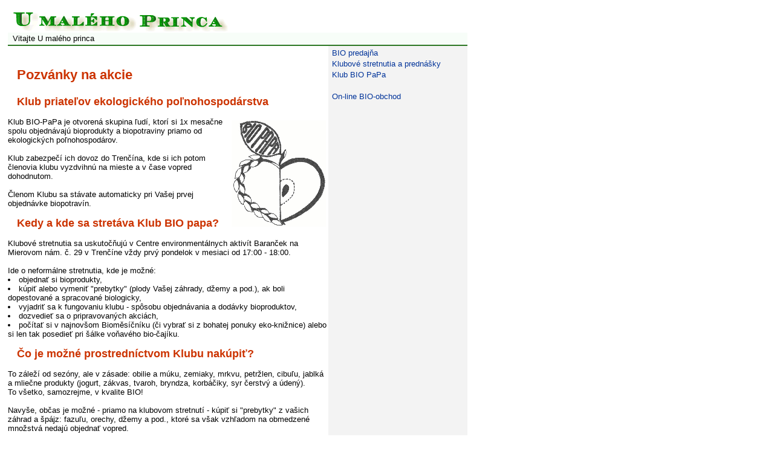

--- FILE ---
content_type: text/html; charset=windows-1250
request_url: http://www.bio-obchod.sk/u-maleho-princa/pozvanky-na-akcie.php
body_size: 2756
content:
<!doctype html public "-//W3C//DTD HTML 4.01 Transitional//EN"><html><head><META http-equiv="Content-Type" content="text/html; charset=windows-1250"><title>Pozvánky na akcie U malého princa </title><META HTTP-EQUIV="Cache-Control" CONTENT="no-cache"><META NAME="AUTHOR" CONTENT="FADAM - Pavol Fabry"><META NAME="CATEGORY" CONTENT="business"><META NAME="DESCRIPTION" CONTENT="Aktuálne spravodajstvo Info Trenčín sk, to je mapa nových udalosti ktoré prináša život, zamerané na mesto Trenčín a okolie. V rubrike "Život v regióne" má priestor samospráva, obecný úrad, mestky úrad. Pozvánky na akcie U malého princa "><META NAME="KEYWORDS" CONTENT="spravodajstvo, spravy, new, news, ekonomika, samosprava, trencin"><BASE HREF="http://www.bio-obchod.sk/u-maleho-princa/"><LINK REL="stylesheet" HREF="http://www.bio-obchod.sk/u-maleho-princa/itn.css" TYPE="text/css"></head><body><div id="nadram"><a href="./pozvanky-na-akcie.php"><img src="../images/u-maleho-princa.gif"alt="U malého princa"></a><br></div><div id="hlram"><div id="body_title"> &nbsp; Vitajte U malého princa </div><div id="page"><div id="bodys"><h1>Pozvánky na akcie</h1><h2>Klub priateľov ekologického poľnohospodárstva</h2><div id="img_d"><img src="../images/klub-bio-papa.gif" alt="Klub BIO PaPa" width="156" height="176"></div>Klub BIO-PaPa je otvorená skupina ľudí, ktorí si 1x mesačne spolu objednávajú bioprodukty a biopotraviny priamo od ekologických poľnohospodárov.<br><br>Klub zabezpečí ich dovoz do Trenčína, kde si ich potom členovia klubu vyzdvihnú na mieste a v čase vopred dohodnutom.<br><br>Členom Klubu sa stávate automaticky pri Vašej prvej objednávke biopotravín.<h2>Kedy a kde sa stretáva Klub BIO papa?</h2>Klubové stretnutia sa uskutočňujú v Centre environmentálnych aktivít Baranček na Mierovom nám. č. 29 v Trenčíne vždy prvý pondelok v mesiaci od 17:00 - 18:00. <br><br>Ide o neformálne stretnutia, kde je možné:<br><li>objednať si bioprodukty,<li>kúpiť alebo vymeniť "prebytky" (plody Vašej záhrady, džemy a pod.), ak boli dopestované a spracované biologicky,<li>vyjadriť sa k fungovaniu klubu - spôsobu objednávania a dodávky bioproduktov,<li>dozvedieť sa o pripravovaných akciách,<li>počítať si v najnovšom Bioměsíčníku (či vybrať si z bohatej ponuky eko-knižnice) alebo si len tak posedieť pri šálke voňavého bio-čajíku.<h2>Čo je možné prostredníctvom Klubu nakúpiť?</h2>To záleží od sezóny, ale v zásade: obilie a múku, zemiaky, mrkvu, petržlen, cibuľu, jablká a mliečne produkty (jogurt, zákvas, tvaroh, bryndza, korbáčiky, syr čerstvý a údený). <br>To všetko, samozrejme, v kvalite BIO!<br><br>Navyše, občas je možné - priamo na klubovom stretnutí - kúpiť si "prebytky" z vašich záhrad a špájz: fazuľu, orechy, džemy a pod., ktoré sa však vzhľadom na obmedzené množstvá nedajú objednať vopred.<h2>Ako si môžete objednať a vyzdvihnúť objednávku?</h2>Objednávky sa zbierajú:<li>osobne v predajni "U malého princa",<br><li>telefonicky na č. tel. 032/ 6400 400,<br><li>písomne (vhodením objednávky do schránky  na Mierovom nám. č. 29),<br><li>prostredníctvom E-mailu na adrese: <a href="mailto:objednavky@bio-obchod.sk">objednavky@bio-obchod.sk</a>,<li>alebo navštívte <a href="http://www.bio-obchod.sk">on-line BIO obchod</a>, oddelenie: <a href="http://www.bio-obchod.sk/oddelenie/klub-bio-papa.htm">Klub BIO PaPa</a>.<br><br>Pri objednávaní je potrebné uviesť okrem množstva objednávaného tovaru aj spôsob vyzdvihnutia objednávky.<br>Máte tri možnosti:<br><li>vyzdvihnúť si tovar okamžite po jeho dovezení z ekofarmy priamo "z auta" po dohode na čísle telefónu 0905 460 707,<li>objednať si dovoz k Vám domov (pri hodnote nákupu nad 1000,- Sk bezplatne, inak za poplatok 50,- Sk) v ten istý deň vo večerných hodinách<li>alebo si tovar vyzdvihnúť v <a href="./bio-predajna.php">predajni</a> "U malého princa" na Mierovom námestí č. 29. v nasledujúci deň po jeho dovezení od 10:00 - 17:00.<h2>Čo získate členstvom v Klube Bio-PaPa?</h2><li>možnosť získať úplne čerstvé, zdravé <strong>bioprodukty</strong> priamo "z dvora",<br><br><li>možnosť <b>spoznať Vášho dodávateľa bioproduktov osobne</b> a pravidelnými návštevami na jeho ekofarme si overiť spôsob pestovania plodín či chovu zvierat,<br><br><li>možnosť <b>podporiť ďalší</b> <strong>rozvoj ekologického poľnohospodárstva</strong>, ktoré<br>a) vylučuje použitie chemických hnojív a postrekov proti škodcom, <br>b) týranie zvierat v priemyselných veľkochovoch, <br>c) použitie geneticky manipulovaných organizmov, <br>d) spracovanie plodín zdraviu škodlivými postupmi a <br>e) s použitím syntetických konzervačných, prifarbovacích a dochucovacích látok, <br><br>a ktoré naopak <b>prispieva</b> k <br>a) zvyšovaniu úrodnosti pôdy, <br>b) druhovej i krajinnej pestrosti, <br>c) zdraviu človeka a<br>d) ekonomickej prosperite vidieka i celej krajiny,<br><br><li>možnosť stretávať sa s ďalšími členmi Klubu na klubových stretnutiach.</div><div id="pravy2"><div id="tablavy_b2"><div class=ram6><a href="./bio-predajna.php">BIO predajňa</a><br><a href="./klubove-stretnutia-a-prednasky.php">Klubové stretnutia a prednášky</a><br><a href="./klub-priatelov-ekologickeho-polnohospodarstva-klub-bio-papa.php">Klub BIO PaPa</a><br><br><a href="../">On-line BIO-obchod</a><br></div></div></div></div><div id="endpage"><br><br>Richard Medal - U malého princa, &nbsp;Mierové nám. 29, 911 01 Trenčín, &nbsp;email: <a href="mailto:u-maleho-princa@bio-obchod.sk">u-maleho-princa@bio-obchod.sk</a>, &nbsp;tel./fax: +421-32-6400400</div></div><div id="webdizajn"><a href="http://webdesign.fadam.sk">Webdesign</a>: <a href="http://www.fadam.sk">FADAM</a> &nbsp;&nbsp;</div></body></html>

--- FILE ---
content_type: text/css
request_url: http://www.bio-obchod.sk/u-maleho-princa/itn.css
body_size: 886
content:
a:link {	text-decoration: none; color: #003399;}
a:visited {	text-decoration: none; color: #003399;}
a:hover {	text-decoration: underline; color: #003399;}
html, body { border: 0px; margin: 6px; padding: 0px; text-align: center; font-family: "Arial CE", Arial, "Helvetica CE", Helvetica, sans-serif; font-size: 13px;}
#nadram    { width: 760px; padding: 8px 0px 0px 10px; background-color: #FFFFFF; BORDER: 0px; text-align: left;}
#hlram     { width: 760px; padding: 1px; background-color: #FFFFFF;	text-align: left;}

H1 {FONT-SIZE: 170%; color: #CC3300; padding: 20px 0px 6px 15px; FONT-FAMILY:"Arial CE", Arial, "Helvetica CE", Helvetica, sans-serif;}
H2 {FONT-SIZE: 140%; color: #CC3300; padding: 0px 0px 0px 15px; FONT-FAMILY: "Arial CE", Arial, "Helvetica CE", Helvetica, sans-serif;}
#page      { width: 760px; border: 0px;}
#bodys     { width: 528px; border: 0px; padding: 0px; text-align: left; float: left; }
#pravy2    { width: 230px; height: 100%; FONT-SIZE: 10pt; float: right; background-color: #F3F3F3;	}
#endpage   { width: 760px; height: 0px; clear: both;}
img        {  border: 0px; margin: 0px;  padding: 0px;}


#navbar_01 { width: 760px; height: 40px; background: #F8F7ED;}

.tablavy_b1    { width: 230px;  padding: 3px 0px 3px 0px;  background: #996633;  color: #FFFFCC; font-family: Verdana,Arial,Helvetica,sans-serif;  font-size: 13px; font-weight: bold;  text-align: left; BORDER-TOP: #fff 1px solid; BORDER-BOTTOM: #000 2px solid;}
.tablavy_b2    { width: 230px;  padding: 3px 0px 5px 0px;  background: #FCFBF5 none; font-size: 14px;  text-align: left; LINE-HEIGHT: 14pt;}
.tabpravy_b1   { width: 230px;  padding: 3px 0px 3px 0px;  background: #808080 none;  color: #FFFFCC;  font-weight: bold; font-family: Verdana,Arial,Helvetica,sans-serif;  font-size: 13px;  text-align: left; BORDER-TOP: #fff 2px solid; BORDER-BOTTOM: #000 2px solid;}
.tabpravy_b2   { width: 230px;  padding: 0px 0px 5px 0px;  font-size: 14px;  text-align: left; LINE-HEIGHT: 14pt;}

.z   { padding: 0px 0px 5px 0px;  font-size: 14px;  text-align: left; LINE-HEIGHT: 14pt;}

.ram2 {		padding: 2px; text-align: center;}
.ram6 {		padding: 3px 6px 5px 6px; LINE-HEIGHT: 14pt;}
.ram8 {		padding: 3px 0px 2px 0px; text-align: center;}
.ram8 a  { color: #00FF00; }
.ram4 {		padding: 1px 1px 1px 0px; }
.ramX {	 text-align: center;}
#body_title     { width: 100%;  padding: 2px 0px 3px 0px; background: #F7FDF8 none;  color: #000;  font-weight: normal; font-family: Arial,Helvetica,sans-serif;  font-size: 13px;  text-align: left;  BORDER-BOTTOM: #2e7825 2px solid; clear:both;}

#tailbar        { width: 760px;  padding: 3px 0px 3px 0px;  background: #217235;}
#tail           { width: 760px;  padding: 3px 0px 3px 0px;  background: none;  color: #000;  font-family: Verdana,Arial,Helvetica,sans-serif;  font-size: 11px;  text-align: left;}
#tail a         { color: #000;}
#endpage        { clear: both; font-size: 12px;}
#webdizajn      { font-family: "verdana","arial"; font-size: 11px; text-align: center;}
#img_d     {float: right;	margin: 5px 2px 5px 1px; }
#img_l     {float: left;	margin: 1px 5px 5px 1px; }









